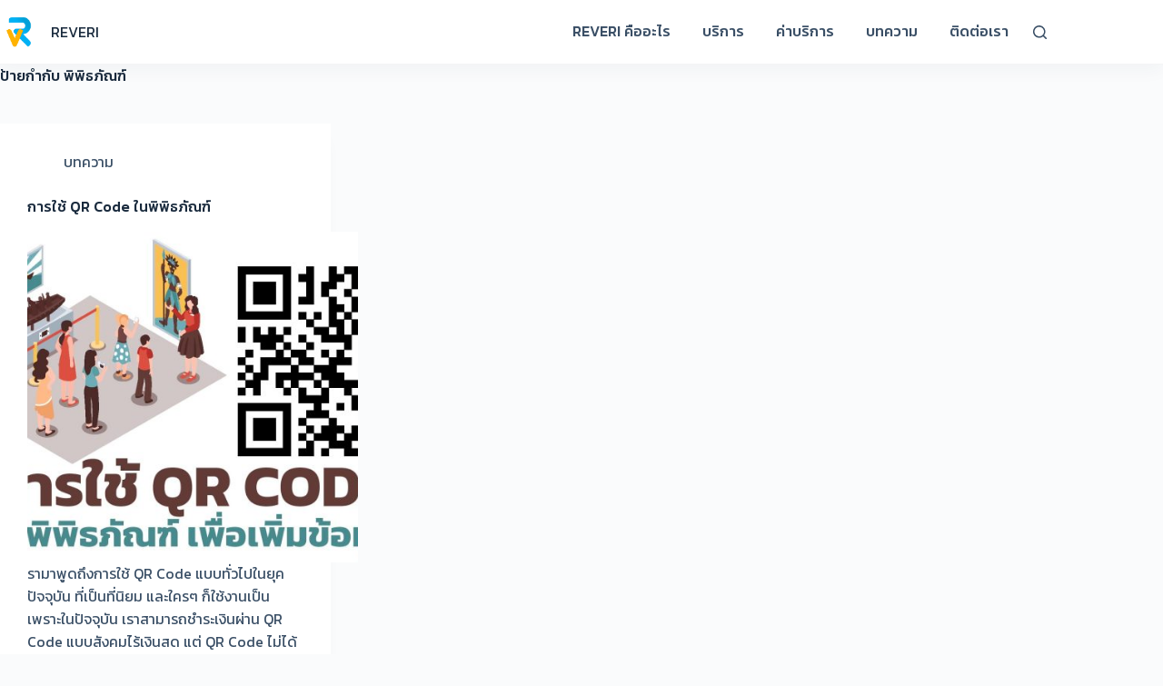

--- FILE ---
content_type: text/css
request_url: https://myreveri.app/wp-content/uploads/so-css/so-css-blocksy.css?ver=1625638613
body_size: 72
content:
[class*='ct-container'] {
  padding-top: 0px;
  margin-bottom: 0px;
}